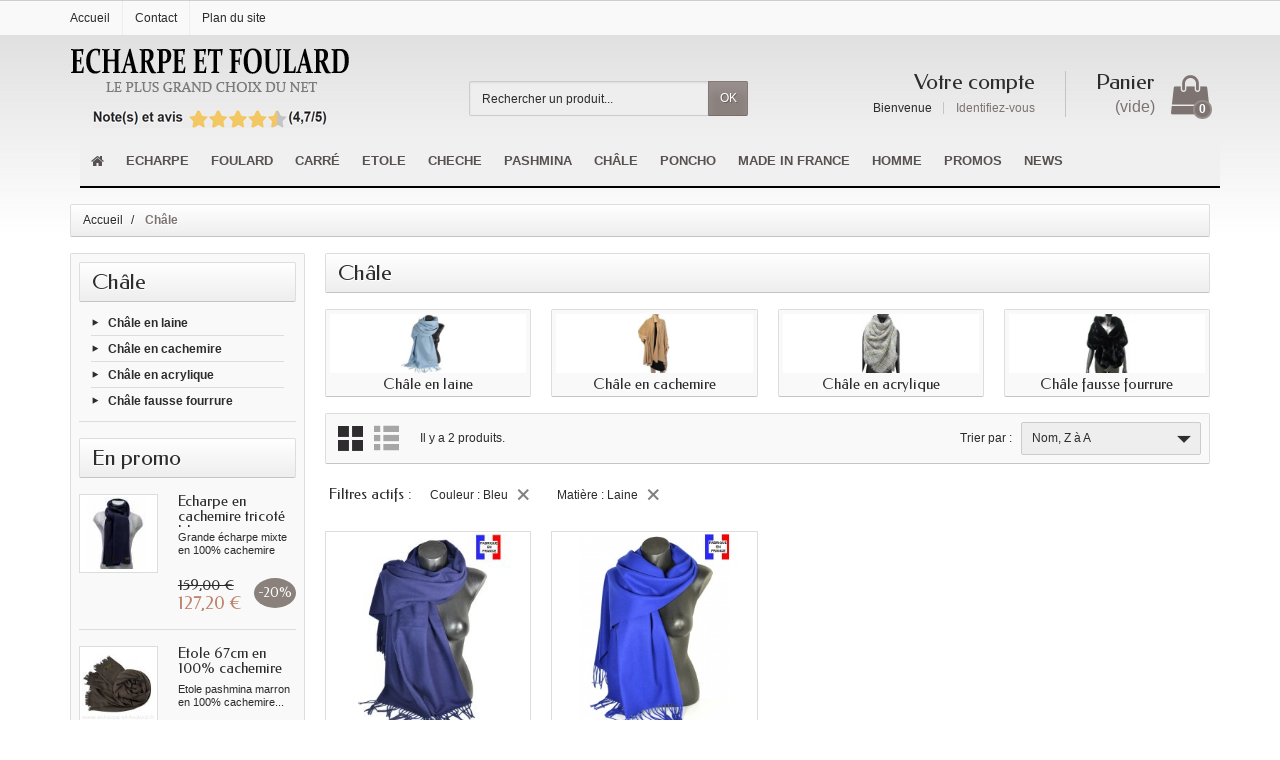

--- FILE ---
content_type: text/html; charset=utf-8
request_url: https://www.echarpe-et-foulard.fr/530-chale?q=Mati%C3%A8re-Laine/Couleur-Bleu-Bordeaux&order=product.name.desc
body_size: 13281
content:
<!DOCTYPE html>
<html lang="fr">

  <!-- 
   * PRESTASHOP THEME CREALINGERIE v1.0.6
   * Copyright (c) Prestacrea https://www.prestacrea.com
  -->

  <head>
    
      
  <meta charset="utf-8">



  <meta http-equiv="x-ua-compatible" content="ie=edge">



  <title>Chale pour femme, un grand choix de chales en laine, cachemire</title>
  <meta name="description" content="Achat châle pour femme en soie, cachemire ou laine . Un grand choix de châles pour tous les budgets. Livraison gratuite à partir de 40 euros .">
  <meta name="keywords" content="">
    <link rel="canonical" href="https://www.echarpe-et-foulard.fr/530-chale">


  <meta name="viewport" content="width=device-width, initial-scale=1, minimum-scale=1, maximum-scale=1">



  <link rel="icon" type="image/vnd.microsoft.icon" href="/img/favicon.ico?1571403618">
  <link rel="shortcut icon" type="image/x-icon" href="/img/favicon.ico?1571403618">



    <link rel="stylesheet" href="https://www.echarpe-et-foulard.fr/themes/crealingerie/assets/cache/theme-14992b626.css" media="all">

  <link rel="stylesheet" href="https://fonts.googleapis.com/css?family=Federo:400,700">

<link rel="stylesheet" href="https://fonts.googleapis.com/icon?family=Material+Icons">




  

  <script>
          var iqitmegamenu = {"sticky":false,"mobileType":"push","containerSelector":"#wrapper .container"};
          var prestashop = {"cart":{"products":[],"totals":{"total":{"type":"total","label":"Total","amount":0,"value":"0,00\u00a0\u20ac"},"total_including_tax":{"type":"total","label":"Total TTC","amount":0,"value":"0,00\u00a0\u20ac"},"total_excluding_tax":{"type":"total","label":"Total HT :","amount":0,"value":"0,00\u00a0\u20ac"}},"subtotals":{"products":{"type":"products","label":"Sous-total","amount":0,"value":"0,00\u00a0\u20ac"},"discounts":null,"shipping":{"type":"shipping","label":"Livraison","amount":0,"value":"gratuit"},"tax":null},"products_count":0,"summary_string":"0 articles","vouchers":{"allowed":1,"added":[]},"discounts":[],"minimalPurchase":5,"minimalPurchaseRequired":"Un montant total minimum de 5,00\u00a0\u20acs HT est requis pour valider votre commande. Le montant actuel de votre commande est de 0,00\u00a0\u20ac HT."},"currency":{"name":"Euro","iso_code":"EUR","iso_code_num":"978","sign":"\u20ac"},"customer":{"lastname":null,"firstname":null,"email":null,"birthday":null,"newsletter":null,"newsletter_date_add":null,"optin":null,"website":null,"company":null,"siret":null,"ape":null,"is_logged":false,"gender":{"type":null,"name":null},"addresses":[]},"language":{"name":"Fran\u00e7ais (French)","iso_code":"fr","locale":"fr-FR","language_code":"fr","is_rtl":"0","date_format_lite":"d\/m\/Y","date_format_full":"d\/m\/Y H:i:s","id":1},"page":{"title":"","canonical":"https:\/\/www.echarpe-et-foulard.fr\/530-chale","meta":{"title":"Chale pour femme, un grand choix de chales en laine, cachemire","description":"Achat ch\u00e2le pour femme en soie, cachemire ou laine . Un grand choix de ch\u00e2les pour tous les budgets. Livraison gratuite \u00e0 partir de 40 euros .","keywords":"","robots":"index"},"page_name":"category","body_classes":{"lang-fr":true,"lang-rtl":false,"country-FR":true,"currency-EUR":true,"layout-left-column":true,"page-category":true,"tax-display-disabled":true,"category-id-530":true,"category-Ch\u00e2le":true,"category-id-parent-2":true,"category-depth-level-2":true},"admin_notifications":[]},"shop":{"name":"Echarpe et foulard","logo":"\/img\/echarpe-et-foulard-logo-1571403368.jpg","stores_icon":"\/img\/logo_stores.png","favicon":"\/img\/favicon.ico"},"urls":{"base_url":"https:\/\/www.echarpe-et-foulard.fr\/","current_url":"https:\/\/www.echarpe-et-foulard.fr\/530-chale?q=Mati%C3%A8re-Laine\/Couleur-Bleu-Bordeaux&order=product.name.desc","shop_domain_url":"https:\/\/www.echarpe-et-foulard.fr","img_ps_url":"https:\/\/www.echarpe-et-foulard.fr\/img\/","img_cat_url":"https:\/\/www.echarpe-et-foulard.fr\/img\/c\/","img_lang_url":"https:\/\/www.echarpe-et-foulard.fr\/img\/l\/","img_prod_url":"https:\/\/www.echarpe-et-foulard.fr\/img\/p\/","img_manu_url":"https:\/\/www.echarpe-et-foulard.fr\/img\/m\/","img_sup_url":"https:\/\/www.echarpe-et-foulard.fr\/img\/su\/","img_ship_url":"https:\/\/www.echarpe-et-foulard.fr\/img\/s\/","img_store_url":"https:\/\/www.echarpe-et-foulard.fr\/img\/st\/","img_col_url":"https:\/\/www.echarpe-et-foulard.fr\/img\/co\/","img_url":"https:\/\/www.echarpe-et-foulard.fr\/themes\/crealingerie\/assets\/img\/","css_url":"https:\/\/www.echarpe-et-foulard.fr\/themes\/crealingerie\/assets\/css\/","js_url":"https:\/\/www.echarpe-et-foulard.fr\/themes\/crealingerie\/assets\/js\/","pic_url":"https:\/\/www.echarpe-et-foulard.fr\/upload\/","pages":{"address":"https:\/\/www.echarpe-et-foulard.fr\/adresse","addresses":"https:\/\/www.echarpe-et-foulard.fr\/adresses","authentication":"https:\/\/www.echarpe-et-foulard.fr\/connexion","cart":"https:\/\/www.echarpe-et-foulard.fr\/panier","category":"https:\/\/www.echarpe-et-foulard.fr\/index.php?controller=category","cms":"https:\/\/www.echarpe-et-foulard.fr\/index.php?controller=cms","contact":"https:\/\/www.echarpe-et-foulard.fr\/nous-contacter","discount":"https:\/\/www.echarpe-et-foulard.fr\/reduction","guest_tracking":"https:\/\/www.echarpe-et-foulard.fr\/suivi-commande-invite","history":"https:\/\/www.echarpe-et-foulard.fr\/historique-commandes","identity":"https:\/\/www.echarpe-et-foulard.fr\/identite","index":"https:\/\/www.echarpe-et-foulard.fr\/","my_account":"https:\/\/www.echarpe-et-foulard.fr\/mon-compte","order_confirmation":"https:\/\/www.echarpe-et-foulard.fr\/confirmation-commande","order_detail":"https:\/\/www.echarpe-et-foulard.fr\/index.php?controller=order-detail","order_follow":"https:\/\/www.echarpe-et-foulard.fr\/suivi-commande","order":"https:\/\/www.echarpe-et-foulard.fr\/commande","order_return":"https:\/\/www.echarpe-et-foulard.fr\/index.php?controller=order-return","order_slip":"https:\/\/www.echarpe-et-foulard.fr\/avoirs","pagenotfound":"https:\/\/www.echarpe-et-foulard.fr\/page-introuvable","password":"https:\/\/www.echarpe-et-foulard.fr\/recuperation-mot-de-passe","pdf_invoice":"https:\/\/www.echarpe-et-foulard.fr\/index.php?controller=pdf-invoice","pdf_order_return":"https:\/\/www.echarpe-et-foulard.fr\/index.php?controller=pdf-order-return","pdf_order_slip":"https:\/\/www.echarpe-et-foulard.fr\/index.php?controller=pdf-order-slip","prices_drop":"https:\/\/www.echarpe-et-foulard.fr\/promotions","product":"https:\/\/www.echarpe-et-foulard.fr\/index.php?controller=product","search":"https:\/\/www.echarpe-et-foulard.fr\/recherche","sitemap":"https:\/\/www.echarpe-et-foulard.fr\/Sitemap","stores":"https:\/\/www.echarpe-et-foulard.fr\/magasins","supplier":"https:\/\/www.echarpe-et-foulard.fr\/fournisseur","register":"https:\/\/www.echarpe-et-foulard.fr\/connexion?create_account=1","order_login":"https:\/\/www.echarpe-et-foulard.fr\/commande?login=1"},"alternative_langs":{"fr":"https:\/\/www.echarpe-et-foulard.fr\/530-chale"},"theme_assets":"\/themes\/crealingerie\/assets\/","actions":{"logout":"https:\/\/www.echarpe-et-foulard.fr\/?mylogout="},"no_picture_image":{"bySize":{"small_default":{"url":"https:\/\/www.echarpe-et-foulard.fr\/img\/p\/fr-default-small_default.jpg","width":50,"height":50},"medium_default":{"url":"https:\/\/www.echarpe-et-foulard.fr\/img\/p\/fr-default-medium_default.jpg","width":100,"height":100},"cart_default":{"url":"https:\/\/www.echarpe-et-foulard.fr\/img\/p\/fr-default-cart_default.jpg","width":100,"height":150},"home_default":{"url":"https:\/\/www.echarpe-et-foulard.fr\/img\/p\/fr-default-home_default.jpg","width":280,"height":280},"large_default":{"url":"https:\/\/www.echarpe-et-foulard.fr\/img\/p\/fr-default-large_default.jpg","width":420,"height":420},"zoom_default":{"url":"https:\/\/www.echarpe-et-foulard.fr\/img\/p\/fr-default-zoom_default.jpg","width":700,"height":700}},"small":{"url":"https:\/\/www.echarpe-et-foulard.fr\/img\/p\/fr-default-small_default.jpg","width":50,"height":50},"medium":{"url":"https:\/\/www.echarpe-et-foulard.fr\/img\/p\/fr-default-home_default.jpg","width":280,"height":280},"large":{"url":"https:\/\/www.echarpe-et-foulard.fr\/img\/p\/fr-default-zoom_default.jpg","width":700,"height":700},"legend":""}},"configuration":{"display_taxes_label":false,"display_prices_tax_incl":true,"is_catalog":false,"show_prices":true,"opt_in":{"partner":false},"quantity_discount":{"type":"discount","label":"Remise"},"voucher_enabled":1,"return_enabled":1},"field_required":[],"breadcrumb":{"links":[{"title":"Accueil","url":"https:\/\/www.echarpe-et-foulard.fr\/"},{"title":"Ch\u00e2le","url":"https:\/\/www.echarpe-et-foulard.fr\/530-chale"}],"count":2},"link":{"protocol_link":"https:\/\/","protocol_content":"https:\/\/"},"time":1769393628,"static_token":"ad7558fe239a256b507717cf67cab77f","token":"8a92670d4836e39c4e1fcc6cddd1cea9"};
        var statictoken = "ad7558fe239a256b507717cf67cab77f";
    var listdisplay = 1;
    var listproducts = 4;
    var listbutton = 1;
  </script>



  
<script type="text/javascript" data-keepinline="true">
	// instantiate object
			var oGsr = {};
		var bt_msgs = {"delay":"Vous n'avez pas rempli un entier l'option d\u00e9calage","fbId":"Vous n'avez pas rempli un entier l'option Facebook app ID","fbsecret":"Vous n'avez pas rempli l'option Facebook secret","reviewDate":"Vous n'avez pas rempli la date de l'avis","title":"Vous n'avez pas rempli le titre","comment":"Vous n'avez pas rempli le commentaire","report":"Vous n'avez pas rempli le commentaire associ\u00e9 \u00e0 l'avis abusif","rating":"Vous n'avez pas s\u00e9lectionn\u00e9 de note pour l'avis","checkreview":"Vous n'avez pas s\u00e9lectionn\u00e9 d'avis","email":"Vous n'avez pas rempli votre adresse e-mail","status":"Vous n'avez pas s\u00e9lectionn\u00e9 de statut","vouchercode":"Vous n'avez pas rempli le code de r\u00e9duction","voucheramount":"Vous avez laiss\u00e9 0 comme valeur pour le bon de r\u00e9duction","voucherminimum":"Le montant minimum n'est pas un num\u00e9rique","vouchermaximum":"La quantit\u00e9 maximum n'est pas un num\u00e9rique","vouchervalidity":"Vous avez laiss\u00e9 0 pour la dur\u00e9e de validit\u00e9","reviewModerationTxt":{"1":"Vous n'avez pas rempli votre texte juridique pour utiliser une mod\u00e9ration pour la langue Fran\u00e7ais (French). Cliquez sur la liste d\u00e9roulante des langues afin de remplir correctement les champs dans chaque langue"},"reviewModifyTxt":{"1":"Vous n'avez pas rempli votre texte juridique pour utiliser un outil de modification d'avis pour la langue Fran\u00e7ais (French). Cliquez sur la liste d\u00e9roulante des langues afin de remplir correctement les champs dans chaque langue"},"emailTitle":{"1":"Vous n'avez pas rempli le titre ou le texte avec la langue Fran\u00e7ais (French). Cliquez sur la liste d\u00e9roulante des langues afin de remplir correctement les champs dans chaque langue"},"emaillCategory":{"1":"Vous n'avez pas rempli le label de la cat\u00e9gorie avec la langue Fran\u00e7ais (French). Cliquez sur la liste d\u00e9roulante des langues afin de remplir correctement les champs dans chaque langue"},"emaillProduct":{"1":"Vous n'avez pas rempli le label du produit avec la langue Fran\u00e7ais (French). Cliquez sur la liste d\u00e9roulante des langues afin de remplir correctement les champs dans chaque langue"},"emaillSentence":{"1":"Vous n'avez pas rempli la phrase personnalis\u00e9 du corps de tetxe avec la langue Fran\u00e7ais (French). Cliquez sur la liste d\u00e9roulante des langues afin de remplir correctement les champs dans chaque langue"}};
		var bt_sImgUrl = '/modules/gsnippetsreviews/views/img/';
		var bt_sWebService = '/modules/gsnippetsreviews/ws-gsnippetsreviews.php';
		var sGsrModuleName = 'gsr';
		var bt_aFancyReviewForm = {};
		var bt_aFancyReviewTabForm = {};
		var bt_oScrollTo = {};
		bt_oScrollTo.execute = false;
		var bt_oUseSocialButton = {};
		var bt_oActivateReviewTab = {};
		bt_oActivateReviewTab.run = false;
		var bt_oDeactivateReviewTab = {};
		bt_oDeactivateReviewTab.run = false;
		var bt_aReviewReport = new Array();
		var bt_oCallback = {};
		bt_oCallback.run = false;
		var bt_aStarsRating = new Array();
		var bt_oBxSlider = {};
		bt_oBxSlider.run = false;
							
				
									</script><link rel="alternate" type="application/rss+xml" title="Chale pour femme, un grand choix de chales en laine, cachemire" href="//www.echarpe-et-foulard.fr/module/ps_feeder/rss?id_category=530&orderby=position&orderway=desc">





    
  </head>

  <body id="category" class="lang-fr country-fr currency-eur layout-left-column page-category tax-display-disabled category-id-530 category-chale category-id-parent-2 category-depth-level-2">

    
      
    

    <header id="header-container">
      
        <meta name="google-site-verification" content="n45COs1I66u-HAS3co6qDZAbPLyG5n69s9zQnY_EcOA" />



  <div class="header-banner">
    <div class="container">
      
    </div>
  </div>



  <div class="header-nav">
    <div class="container">
      <div class="header-nav-links">

  <div class="header-nav-link link-home float-left hidden-sm-down">
    <a href="https://www.echarpe-et-foulard.fr/" class="d-block ">
      <i class="icon-home-o hidden-md-up" aria-hidden="true"></i>
      <span class="hidden-sm-down">Accueil</span>
    </a>
  </div>

  <div class="header-nav-link link-contact float-left">
    <a href="https://www.echarpe-et-foulard.fr/nous-contacter" class="d-block ">
      <i class="icon-envelope hidden-md-up" aria-hidden="true"></i>
      <span class="hidden-sm-down">Contact</span>
    </a>
  </div>

  <div class="header-nav-link link-sitemap float-left">
    <a href="https://www.echarpe-et-foulard.fr/Sitemap" class="d-block ">
      <i class="icon-sitemap hidden-md-up" aria-hidden="true"></i>
      <span class="hidden-sm-down">Plan du site</span>
    </a>
  </div>

</div>

    </div>
  </div>



  <div class="header-bg"></div>


<div class="container">
  
    <div class="header-top text-center text-md-left">
      <a href="https://www.echarpe-et-foulard.fr/" id="header-logo" class="my-2 my-md-0 d-inline-block">
        <img src="/img/echarpe-et-foulard-logo-1571403368.jpg" alt="Echarpe et foulard" width="280" height="85">
      </a>
      <div id="search_widget" class="search-widget mb-2 mb-md-0" data-search-controller-url="//www.echarpe-et-foulard.fr/recherche">
  <form method="get" action="//www.echarpe-et-foulard.fr/recherche" role="search">

    <input type="hidden" name="controller" value="search">
    <div class="input-group">
      <input type="text" name="s" class="search_query form-control" placeholder="Rechercher un produit..." aria-label="Rechercher un produit" required>
      <span class="input-group-btn">
        <button type="submit" class="btn btn-secondary text-uppercase">OK</button>
      </span>
    </div>

  </form>
</div>
<div id="shopping-cart" class="float-right">
  <div class="blockcart" data-refresh-url="//www.echarpe-et-foulard.fr/module/ps_shoppingcart/ajax">

    <a rel="nofollow" href="//www.echarpe-et-foulard.fr/panier?action=show" class="shopping-cart-block d-md-block text-md-right text-nowrap">
      <i class="icon-shopping-basket-round d-inline-block d-md-none align-top" aria-hidden="true"></i>
      <span class="shopping-cart-title mb-md-1 d-md-block hidden-sm-down">Panier</span>
      <span class="shopping-cart-total hidden-sm-down hidden"></span>
      <span class="shopping-cart-no-product hidden-sm-down ">(vide)</span>
      <span class="shopping-cart-products-count ml-1 d-inline-block font-weight-bold">0</span>
    </a>

    <div class="shopping-cart-details card card-block hidden-sm-down hidden">
              <div class="text-center">Votre panier est vide</div>
          </div>

  </div>
</div>
<div class="user-info float-right text-right">

  <a rel="nofollow" href="https://www.echarpe-et-foulard.fr/mon-compte" class="account mb-md-2 d-md-block">
    <i class="icon-user-real d-inline-block d-md-none" aria-hidden="true"></i>
    <span class="hidden-sm-down">Votre compte</span>
  </a>

      <span class="hidden-sm-down">
      Bienvenue
      <a rel="nofollow" href="https://www.echarpe-et-foulard.fr/mon-compte" class="login d-inline-block ml-2">Identifiez-vous</a>
    </span>
  
</div>

    </div>
  
</div>

<div class="container">
  
    	<div class="container container-iqit-menu">
	<div  class="iqitmegamenu-wrapper cbp-hor-width-1 iqitmegamenu-all clearfix">
		<div id="iqitmegamenu-horizontal" class="iqitmegamenu  cbp-nosticky " role="navigation">
			<div class="container">

								
				<nav id="cbp-hrmenu" class="cbp-hrmenu cbp-horizontal cbp-hrsub-narrow       cbp-submenu-notarrowed  cbp-submenu-notarrowed  ">
					<ul>
												<li id="cbp-hrmenu-tab-1" class="cbp-hrmenu-tab cbp-hrmenu-tab-1 cbp-onlyicon ">
	<a href="https://www.echarpe-et-foulard.fr/" >

								<span class="cbp-tab-title"> <i class="icon fa fa-home cbp-mainlink-icon"></i>
								</span>
														</a>
													</li>
												<li id="cbp-hrmenu-tab-2" class="cbp-hrmenu-tab cbp-hrmenu-tab-2  cbp-has-submeu">
	<a href="https://www.echarpe-et-foulard.fr/3-echarpe" >

								<span class="cbp-tab-title">
								Echarpe <i class="fa fa-angle-down cbp-submenu-aindicator"></i></span>
														</a>
														<div class="cbp-hrsub col-xs-3">
								<div class="cbp-triangle-container"><div class="cbp-triangle-top"></div><div class="cbp-triangle-top-back"></div></div>
								<div class="cbp-hrsub-inner">
																		
																																	




<div class="row menu_row menu-element  first_rows menu-element-id-1">
                

                                                




    <div class="col-xs-12 cbp-menu-column cbp-menu-element menu-element-id-3 ">
        <div class="cbp-menu-column-inner">
                        
                
                
                                            <ul class="cbp-links cbp-valinks">
                                                                                                <li><a href="https://www.echarpe-et-foulard.fr/72-echarpe-en-cachemire"
                                           >Echarpe cachemire</a>
                                    </li>
                                                                                                                                <li><a href="https://www.echarpe-et-foulard.fr/18-echarpe-en-soie"
                                           >Echarpe en soie</a>
                                    </li>
                                                                                                                                <li><a href="https://www.echarpe-et-foulard.fr/15-echarpe-en-laine"
                                           >Echarpe laine</a>
                                    </li>
                                                                                                                                <li><a href="https://www.echarpe-et-foulard.fr/82-echarpe-en-lin"
                                           >Echarpe lin </a>
                                    </li>
                                                                                                                                <li><a href="https://www.echarpe-et-foulard.fr/107-echarpe-tricot"
                                           >Echarpe tricot</a>
                                    </li>
                                                                                                                                <li><a href="https://www.echarpe-et-foulard.fr/128-echarpe-bonnet"
                                           >Echarpe-bonnet </a>
                                    </li>
                                                                                                                                <li><a href="https://www.echarpe-et-foulard.fr/122-snood"
                                           >Snood</a>
                                    </li>
                                                                                                                                <li><a href="https://www.echarpe-et-foulard.fr/81-echarpe-lapin"
                                           >Echarpe fourrure</a>
                                    </li>
                                                                                                                                <li><a href="https://www.echarpe-et-foulard.fr/565-echarpe-coton"
                                           >Echarpe coton</a>
                                    </li>
                                                                                    </ul>
                    
                
            

            
            </div>    </div>
                            
                </div>
																					
																										</div>
							</div>
													</li>
												<li id="cbp-hrmenu-tab-3" class="cbp-hrmenu-tab cbp-hrmenu-tab-3  cbp-has-submeu">
	<a href="https://www.echarpe-et-foulard.fr/11-foulard" >

								<span class="cbp-tab-title">
								Foulard <i class="fa fa-angle-down cbp-submenu-aindicator"></i></span>
														</a>
														<div class="cbp-hrsub col-xs-3">
								<div class="cbp-triangle-container"><div class="cbp-triangle-top"></div><div class="cbp-triangle-top-back"></div></div>
								<div class="cbp-hrsub-inner">
																		
																																	




<div class="row menu_row menu-element  first_rows menu-element-id-1">
                

                                                




    <div class="col-xs-12 cbp-menu-column cbp-menu-element menu-element-id-3 ">
        <div class="cbp-menu-column-inner">
                        
                
                
                                            <ul class="cbp-links cbp-valinks">
                                                                                                <li><a href="https://www.echarpe-et-foulard.fr/37-foulard-en-soie"
                                           >Foulard en soie</a>
                                    </li>
                                                                                                                                <li><a href="https://www.echarpe-et-foulard.fr/550-foulard-uni"
                                           >Foulard uni</a>
                                    </li>
                                                                                                                                <li><a href="https://www.echarpe-et-foulard.fr/551-foulard-a-motif"
                                           >Foulard à motif</a>
                                    </li>
                                                                                                                                <li><a href="https://www.echarpe-et-foulard.fr/552-foulard-bicolore"
                                           >Foulard bicolore</a>
                                    </li>
                                                                                                                                <li><a href="https://www.echarpe-et-foulard.fr/561-foulard-tete-ceinture-poignet"
                                           >Foulard tête-ceinture-poignet</a>
                                    </li>
                                                                                                                                <li><a href="https://www.echarpe-et-foulard.fr/544-soie-made-in-france"
                                           >Soie made in France</a>
                                    </li>
                                                                                    </ul>
                    
                
            

            
            </div>    </div>
                            
                </div>
																					
																										</div>
							</div>
													</li>
												<li id="cbp-hrmenu-tab-4" class="cbp-hrmenu-tab cbp-hrmenu-tab-4  cbp-has-submeu">
	<a href="https://www.echarpe-et-foulard.fr/7-carre" >

								<span class="cbp-tab-title">
								Carré <i class="fa fa-angle-down cbp-submenu-aindicator"></i></span>
														</a>
														<div class="cbp-hrsub col-xs-3">
								<div class="cbp-triangle-container"><div class="cbp-triangle-top"></div><div class="cbp-triangle-top-back"></div></div>
								<div class="cbp-hrsub-inner">
																		
																																	




<div class="row menu_row menu-element  first_rows menu-element-id-1">
                

                                                




    <div class="col-xs-12 cbp-menu-column cbp-menu-element menu-element-id-3 ">
        <div class="cbp-menu-column-inner">
                        
                
                
                                            <ul class="cbp-links cbp-valinks">
                                                                                                <li><a href="https://www.echarpe-et-foulard.fr/262-carre-de-soie"
                                           >Carré de soie</a>
                                    </li>
                                                                                                                                <li><a href="https://www.echarpe-et-foulard.fr/8-petit-carre-en-soie"
                                           >Carré soie 50cm</a>
                                    </li>
                                                                                                                                <li><a href="https://www.echarpe-et-foulard.fr/562-carre-soie-65cm"
                                           >Carré soie 65cm</a>
                                    </li>
                                                                                                                                <li><a href="https://www.echarpe-et-foulard.fr/9-grand-carre-de-soie"
                                           >Carré soie 90cm</a>
                                    </li>
                                                                                                                                <li><a href="https://www.echarpe-et-foulard.fr/539-tres-grand-carre-de-soie"
                                           >Carré soie 110 cm</a>
                                    </li>
                                                                                                                                <li><a href="https://www.echarpe-et-foulard.fr/327-carre-palme"
                                           >Carré Palme</a>
                                    </li>
                                                                                                                                <li><a href="https://www.echarpe-et-foulard.fr/537-carre-made-in-france"
                                           >Carré Made in France</a>
                                    </li>
                                                                                                                                <li><a href="https://www.echarpe-et-foulard.fr/159-carre-soie-motif-tableau"
                                           >Carré soie motif tableau</a>
                                    </li>
                                                                                                                                <li><a href="https://www.echarpe-et-foulard.fr/331-carre-soie-pour-hotesse"
                                           >Carré soie pour hôtesse</a>
                                    </li>
                                                                                    </ul>
                    
                
            

            
            </div>    </div>
                            
                </div>
																					
																										</div>
							</div>
													</li>
												<li id="cbp-hrmenu-tab-5" class="cbp-hrmenu-tab cbp-hrmenu-tab-5  cbp-has-submeu">
	<a href="https://www.echarpe-et-foulard.fr/153-etole" >

								<span class="cbp-tab-title">
								Etole <i class="fa fa-angle-down cbp-submenu-aindicator"></i></span>
														</a>
														<div class="cbp-hrsub col-xs-3">
								<div class="cbp-triangle-container"><div class="cbp-triangle-top"></div><div class="cbp-triangle-top-back"></div></div>
								<div class="cbp-hrsub-inner">
																		
																																	




<div class="row menu_row menu-element  first_rows menu-element-id-1">
                

                                                




    <div class="col-xs-12 cbp-menu-column cbp-menu-element menu-element-id-3 ">
        <div class="cbp-menu-column-inner">
                        
                
                
                                            <ul class="cbp-links cbp-valinks">
                                                                                                <li><a href="https://www.echarpe-et-foulard.fr/93-etole-en-soie"
                                           >Etole en soie</a>
                                    </li>
                                                                                                                                <li><a href="https://www.echarpe-et-foulard.fr/95-etole-en-cachemire"
                                           >Etole en cachemire</a>
                                    </li>
                                                                                                                                <li><a href="https://www.echarpe-et-foulard.fr/174-etole-en-modal"
                                           >Etole en modal</a>
                                    </li>
                                                                                                                                <li><a href="https://www.echarpe-et-foulard.fr/170-etole-en-viscose"
                                           >Etole en viscose</a>
                                    </li>
                                                                                    </ul>
                    
                
            

            
            </div>    </div>
                            
                </div>
																					
																										</div>
							</div>
													</li>
												<li id="cbp-hrmenu-tab-6" class="cbp-hrmenu-tab cbp-hrmenu-tab-6  cbp-has-submeu">
	<a href="https://www.echarpe-et-foulard.fr/6-cheche" >

								<span class="cbp-tab-title">
								Cheche <i class="fa fa-angle-down cbp-submenu-aindicator"></i></span>
														</a>
														<div class="cbp-hrsub col-xs-3">
								<div class="cbp-triangle-container"><div class="cbp-triangle-top"></div><div class="cbp-triangle-top-back"></div></div>
								<div class="cbp-hrsub-inner">
																		
																																	




<div class="row menu_row menu-element  first_rows menu-element-id-1">
                

                                                




    <div class="col-xs-12 cbp-menu-column cbp-menu-element menu-element-id-3 ">
        <div class="cbp-menu-column-inner">
                        
                
                
                                            <ul class="cbp-links cbp-valinks">
                                                                                                                                                            <li><a href="https://www.echarpe-et-foulard.fr/179-cheche-viscose"
                                           >Cheche en viscose</a>
                                    </li>
                                                                                                                                <li><a href="https://www.echarpe-et-foulard.fr/180-cheche-acryl"
                                           >Cheche acryl. poly.</a>
                                    </li>
                                                                                                                                <li><a href="https://www.echarpe-et-foulard.fr/178-cheche-coton-uni"
                                           >Cheche coton uni</a>
                                    </li>
                                                                                                                                <li><a href="https://www.echarpe-et-foulard.fr/135-cheche-torsade"
                                           >Torsade</a>
                                    </li>
                                                                                                                                                                                            <li><a href="https://www.echarpe-et-foulard.fr/527-cheche-viscose-uni"
                                           >Cheche viscose uni</a>
                                    </li>
                                                                                    </ul>
                    
                
            

            
            </div>    </div>
                            
                </div>
																					
																										</div>
							</div>
													</li>
												<li id="cbp-hrmenu-tab-7" class="cbp-hrmenu-tab cbp-hrmenu-tab-7  cbp-has-submeu">
	<a href="https://www.echarpe-et-foulard.fr/4-pashmina" >

								<span class="cbp-tab-title">
								Pashmina <i class="fa fa-angle-down cbp-submenu-aindicator"></i></span>
														</a>
														<div class="cbp-hrsub col-xs-3">
								<div class="cbp-triangle-container"><div class="cbp-triangle-top"></div><div class="cbp-triangle-top-back"></div></div>
								<div class="cbp-hrsub-inner">
																		
																																	




<div class="row menu_row menu-element  first_rows menu-element-id-1">
                

                                                




    <div class="col-xs-12 cbp-menu-column cbp-menu-element menu-element-id-3 ">
        <div class="cbp-menu-column-inner">
                        
                
                
                                            <ul class="cbp-links cbp-valinks">
                                                                                                <li><a href="https://www.echarpe-et-foulard.fr/376-pashmina-cachemire"
                                           >Pashmina cachemire</a>
                                    </li>
                                                                                                                                <li><a href="https://www.echarpe-et-foulard.fr/540-pashmina-soie-jacquard"
                                           >Pashmina soie jacquard</a>
                                    </li>
                                                                                                                                <li><a href="https://www.echarpe-et-foulard.fr/541-pashmina-paisley"
                                           >Pashmina paisley</a>
                                    </li>
                                                                                                                                <li><a href="https://www.echarpe-et-foulard.fr/346-vrai-pashmina"
                                           >Vrai pashmina</a>
                                    </li>
                                                                                                                                <li><a href="https://www.echarpe-et-foulard.fr/526-pashmina-indien"
                                           >Pashmina indien</a>
                                    </li>
                                                                                    </ul>
                    
                
            

            
            </div>    </div>
                            
                </div>
																					
																										</div>
							</div>
													</li>
												<li id="cbp-hrmenu-tab-8" class="cbp-hrmenu-tab cbp-hrmenu-tab-8  cbp-has-submeu">
	<a href="https://www.echarpe-et-foulard.fr/530-chale" >

								<span class="cbp-tab-title">
								Châle <i class="fa fa-angle-down cbp-submenu-aindicator"></i></span>
														</a>
														<div class="cbp-hrsub col-xs-3">
								<div class="cbp-triangle-container"><div class="cbp-triangle-top"></div><div class="cbp-triangle-top-back"></div></div>
								<div class="cbp-hrsub-inner">
																		
																																	




<div class="row menu_row menu-element  first_rows menu-element-id-1">
                

                                                




    <div class="col-xs-12 cbp-menu-column cbp-menu-element menu-element-id-3 ">
        <div class="cbp-menu-column-inner">
                        
                
                
                                            <ul class="cbp-links cbp-valinks">
                                                                                                <li><a href="https://www.echarpe-et-foulard.fr/49-chale-en-laine"
                                           >Châle en laine</a>
                                    </li>
                                                                                                                                <li><a href="https://www.echarpe-et-foulard.fr/94-chale-en-cachemire"
                                           >Châle en cachemire</a>
                                    </li>
                                                                                                                                <li><a href="https://www.echarpe-et-foulard.fr/147-chale-en-acrylique"
                                           >Châle en acrylique</a>
                                    </li>
                                                                                                                                <li><a href="https://www.echarpe-et-foulard.fr/543-chale-fausse-fourrure"
                                           >Châle fausse fourrure</a>
                                    </li>
                                                                                    </ul>
                    
                
            

            
            </div>    </div>
                            
                </div>
																					
																										</div>
							</div>
													</li>
												<li id="cbp-hrmenu-tab-9" class="cbp-hrmenu-tab cbp-hrmenu-tab-9 ">
	<a href="https://www.echarpe-et-foulard.fr/5-poncho" >

								<span class="cbp-tab-title">
								Poncho <i class="fa fa-angle-down cbp-submenu-aindicator"></i></span>
														</a>
													</li>
												<li id="cbp-hrmenu-tab-10" class="cbp-hrmenu-tab cbp-hrmenu-tab-10  cbp-has-submeu">
	<a href="https://www.echarpe-et-foulard.fr/529-foulard-fabrique-en-france" >

								<span class="cbp-tab-title">
								Made in France <i class="fa fa-angle-down cbp-submenu-aindicator"></i></span>
														</a>
														<div class="cbp-hrsub col-xs-3">
								<div class="cbp-triangle-container"><div class="cbp-triangle-top"></div><div class="cbp-triangle-top-back"></div></div>
								<div class="cbp-hrsub-inner">
																		
																																	




<div class="row menu_row menu-element  first_rows menu-element-id-1">
                

                                                




    <div class="col-xs-12 cbp-menu-column cbp-menu-element menu-element-id-7 ">
        <div class="cbp-menu-column-inner">
                        
                
                
                                            <ul class="cbp-links cbp-valinks">
                                                                                                <li><a href="https://www.echarpe-et-foulard.fr/544-soie-made-in-france"
                                           >Soie made in France</a>
                                    </li>
                                                                                                                                <li><a href="https://www.echarpe-et-foulard.fr/545-poncho-made-in-france"
                                           >Poncho made in France</a>
                                    </li>
                                                                                                                                <li><a href="https://www.echarpe-et-foulard.fr/546-echarpe-made-in-france"
                                           >Echarpe made in france</a>
                                    </li>
                                                                                                                                <li><a href="https://www.echarpe-et-foulard.fr/547-chale-made-in-france"
                                           >Châle made in France</a>
                                    </li>
                                                                                    </ul>
                    
                
            

            
            </div>    </div>
                            
                </div>
																					
																										</div>
							</div>
													</li>
												<li id="cbp-hrmenu-tab-11" class="cbp-hrmenu-tab cbp-hrmenu-tab-11  cbp-has-submeu">
	<a href="https://www.echarpe-et-foulard.fr/10-echarpe-homme" >

								<span class="cbp-tab-title">
								Homme <i class="fa fa-angle-down cbp-submenu-aindicator"></i></span>
														</a>
														<div class="cbp-hrsub col-xs-3">
								<div class="cbp-triangle-container"><div class="cbp-triangle-top"></div><div class="cbp-triangle-top-back"></div></div>
								<div class="cbp-hrsub-inner">
																		
																																	




<div class="row menu_row menu-element  first_rows menu-element-id-1">
                

                                                




    <div class="col-xs-12 cbp-menu-column cbp-menu-element menu-element-id-2 ">
        <div class="cbp-menu-column-inner">
                        
                
                
                                            <ul class="cbp-links cbp-valinks">
                                                                                                <li><a href="https://www.echarpe-et-foulard.fr/23-foulard-soie-pour-homme"
                                           >Foulard en soie homme</a>
                                    </li>
                                                                                                                                <li><a href="https://www.echarpe-et-foulard.fr/24-cheche-homme"
                                           >Cheche homme</a>
                                    </li>
                                                                                                                                <li><a href="https://www.echarpe-et-foulard.fr/166-echarpe-homme-en-cachemire"
                                           >Echarpe homme en cachemire</a>
                                    </li>
                                                                                                                                <li><a href="https://www.echarpe-et-foulard.fr/563-echarpe-merinos"
                                           >Echarpe homme mérinos</a>
                                    </li>
                                                                                                                                <li><a href="https://www.echarpe-et-foulard.fr/252-echarpe-homme-en-lin-"
                                           >Echarpe homme en lin </a>
                                    </li>
                                                                                                                                <li><a href="https://www.echarpe-et-foulard.fr/230-echarpe-homme-acryl-poly"
                                           >Echarpe homme Acryl-poly</a>
                                    </li>
                                                                                                                                <li><a href="https://www.echarpe-et-foulard.fr/522-foulard-ascot"
                                           >Foulard ascot</a>
                                    </li>
                                                                                                                                <li><a href="https://www.echarpe-et-foulard.fr/564-echarpe-homme-laine"
                                           >Echarpe homme laine</a>
                                    </li>
                                                                                    </ul>
                    
                
            

            
            </div>    </div>
                            
                </div>
																					
																										</div>
							</div>
													</li>
												<li id="cbp-hrmenu-tab-12" class="cbp-hrmenu-tab cbp-hrmenu-tab-12 ">
	<a href="https://www.echarpe-et-foulard.fr/promotions" >

								<span class="cbp-tab-title">
								Promos <i class="fa fa-angle-down cbp-submenu-aindicator"></i></span>
														</a>
													</li>
												<li id="cbp-hrmenu-tab-13" class="cbp-hrmenu-tab cbp-hrmenu-tab-13 ">
	<a href="https://www.echarpe-et-foulard.fr/nouveaux-produits" >

								<span class="cbp-tab-title">
								News <i class="fa fa-angle-down cbp-submenu-aindicator"></i></span>
														</a>
													</li>
											</ul>
				</nav>



			</div>




			<div id="iqitmegamenu-mobile">

				<div id="iqitmegamenu-shower" class="clearfix">
					<div class="iqitmegamenu-icon"><i class="icon fa fa-reorder"></i></div> <span>Menu</span>
				</div>
				<div id="iqitmegamenu-mobile-content">
				<div class="cbp-mobilesubmenu">
					<ul id="iqitmegamenu-accordion" class="cbp-spmenu cbp-spmenu-vertical cbp-spmenu-left">
						



	
	<li><div class="responsiveInykator">+</div><a href="https://www.echarpe-et-foulard.fr/3-echarpe">Echarpe</a>
	<ul><li><a href="https://www.echarpe-et-foulard.fr/72-echarpe-en-cachemire">Echarpe cachemire</a></li><li><div class="responsiveInykator">+</div><a href="https://www.echarpe-et-foulard.fr/18-echarpe-en-soie">Echarpe en soie</a>
	<ul><li><a href="https://www.echarpe-et-foulard.fr/68-echarpe-en-satin-de-soie">Echarpe satin uni</a></li></ul></li><li><a href="https://www.echarpe-et-foulard.fr/15-echarpe-en-laine">Echarpe laine</a></li><li><a href="https://www.echarpe-et-foulard.fr/82-echarpe-en-lin">Echarpe lin </a></li><li><a href="https://www.echarpe-et-foulard.fr/107-echarpe-tricot">Echarpe tricot</a></li><li><a href="https://www.echarpe-et-foulard.fr/128-echarpe-bonnet">Echarpe-bonnet </a></li><li><a href="https://www.echarpe-et-foulard.fr/122-snood">Snood</a></li><li><a href="https://www.echarpe-et-foulard.fr/81-echarpe-lapin">Echarpe fourrure</a></li><li><a href="https://www.echarpe-et-foulard.fr/565-echarpe-coton">Echarpe coton</a></li></ul></li><li><div class="responsiveInykator">+</div><a href="https://www.echarpe-et-foulard.fr/11-foulard">Foulard</a>
	<ul><li><a href="https://www.echarpe-et-foulard.fr/37-foulard-en-soie">Foulard en soie</a></li><li><a href="https://www.echarpe-et-foulard.fr/550-foulard-uni">Foulard uni</a></li><li><a href="https://www.echarpe-et-foulard.fr/551-foulard-a-motif">Foulard à motif</a></li><li><a href="https://www.echarpe-et-foulard.fr/552-foulard-bicolore">Foulard bicolore</a></li><li><a href="https://www.echarpe-et-foulard.fr/534-foulard-soie-made-in-france">Foulard soie Made in France</a></li><li><a href="https://www.echarpe-et-foulard.fr/561-foulard-tete-ceinture-poignet">Foulard tête-ceinture-poignet</a></li></ul></li><li><div class="responsiveInykator">+</div><a href="https://www.echarpe-et-foulard.fr/7-carre">Carré</a>
	<ul><li><div class="responsiveInykator">+</div><a href="https://www.echarpe-et-foulard.fr/262-carre-de-soie">Carré de soie</a>
	<ul><li><a href="https://www.echarpe-et-foulard.fr/161-carre-en-satin-de-soie">Carré en satin de soie</a></li><li><a href="https://www.echarpe-et-foulard.fr/516-carre-crepe-de-chine">Carré en crêpe de Chine</a></li><li><a href="https://www.echarpe-et-foulard.fr/158-carre-en-twill-de-soie">Carré en twill de soie</a></li><li><a href="https://www.echarpe-et-foulard.fr/538-carre-en-mousseline">Carré en mousseline</a></li></ul></li><li><a href="https://www.echarpe-et-foulard.fr/8-petit-carre-en-soie">Carré soie 50cm</a></li><li><a href="https://www.echarpe-et-foulard.fr/562-carre-soie-65cm">Carré soie 65cm</a></li><li><a href="https://www.echarpe-et-foulard.fr/9-grand-carre-de-soie">Carré soie 90cm</a></li><li><a href="https://www.echarpe-et-foulard.fr/539-tres-grand-carre-de-soie">Carré soie 110 cm</a></li><li><a href="https://www.echarpe-et-foulard.fr/327-carre-palme">Carré Palme</a></li><li><a href="https://www.echarpe-et-foulard.fr/537-carre-made-in-france">Carré Made in France</a></li><li><a href="https://www.echarpe-et-foulard.fr/159-carre-soie-motif-tableau">Carré soie motif tableau</a></li><li><a href="https://www.echarpe-et-foulard.fr/331-carre-soie-pour-hotesse">Carré soie pour hôtesse</a></li></ul></li><li><div class="responsiveInykator">+</div><a href="https://www.echarpe-et-foulard.fr/153-etole">Etole</a>
	<ul><li><div class="responsiveInykator">+</div><a href="https://www.echarpe-et-foulard.fr/93-etole-en-soie">Etole en soie</a>
	<ul><li><a href="https://www.echarpe-et-foulard.fr/349-grande-etole-mousseline-soie">Grande étole mousseline soie</a></li><li><a href="https://www.echarpe-et-foulard.fr/113-pashmina-soie">Etole en soie indienne</a></li><li><a href="https://www.echarpe-et-foulard.fr/155-etole-en-crepe-de-soie">Etole en crêpe de soie</a></li></ul></li><li><div class="responsiveInykator">+</div><a href="https://www.echarpe-et-foulard.fr/95-etole-en-cachemire">Etole en cachemire</a>
	<ul><li><a href="https://www.echarpe-et-foulard.fr/164-etole-soie-cachemire-nzo-sbarberi">Etole soie cachemire NZO SBARBERI</a></li><li><a href="https://www.echarpe-et-foulard.fr/165-etole-100-cachemire-nzo-sbarberi">Etole 100% cachemire NZO SBARBERI</a></li></ul></li></ul></li><li><div class="responsiveInykator">+</div><a href="https://www.echarpe-et-foulard.fr/6-cheche">Cheche </a>
	<ul><li><a href="https://www.echarpe-et-foulard.fr/179-cheche-viscose">Cheche en viscose</a></li><li><a href="https://www.echarpe-et-foulard.fr/180-cheche-acryl">Cheche acryl. poly.</a></li><li><a href="https://www.echarpe-et-foulard.fr/178-cheche-coton-uni">Cheche coton uni</a></li><li><a href="https://www.echarpe-et-foulard.fr/135-cheche-torsade">Torsade</a></li><li><a href="https://www.echarpe-et-foulard.fr/527-cheche-viscose-uni">Cheche viscose uni</a></li></ul></li><li><div class="responsiveInykator">+</div><a href="https://www.echarpe-et-foulard.fr/4-pashmina">Pashmina</a>
	<ul><li><a href="https://www.echarpe-et-foulard.fr/376-pashmina-cachemire">Pashmina cachemire</a></li><li><a href="https://www.echarpe-et-foulard.fr/540-pashmina-soie-jacquard">Pashmina soie jacquard</a></li><li><div class="responsiveInykator">+</div><a href="https://www.echarpe-et-foulard.fr/541-pashmina-paisley">Pashmina paisley</a>
	<ul><li><a href="https://www.echarpe-et-foulard.fr/523-pashmina-paisley-viscose">Pashmina paisley - viscose</a></li><li><a href="https://www.echarpe-et-foulard.fr/525-pashmina-paisley">Pashmina paisley - Laine coton</a></li></ul></li><li><a href="https://www.echarpe-et-foulard.fr/346-vrai-pashmina">Vrai pashmina</a></li><li><a href="https://www.echarpe-et-foulard.fr/526-pashmina-indien">Pashmina indien</a></li></ul></li><li><div class="responsiveInykator">+</div><a href="https://www.echarpe-et-foulard.fr/530-chale">Châle</a>
	<ul><li><a href="https://www.echarpe-et-foulard.fr/49-chale-en-laine">Châle en laine</a></li><li><a href="https://www.echarpe-et-foulard.fr/94-chale-en-cachemire">Châle en cachemire</a></li><li><a href="https://www.echarpe-et-foulard.fr/147-chale-en-acrylique">Châle en acrylique</a></li><li><a href="https://www.echarpe-et-foulard.fr/543-chale-fausse-fourrure">Châle fausse fourrure</a></li></ul></li><li><a href="https://www.echarpe-et-foulard.fr/5-poncho">Poncho</a></li><li><div class="responsiveInykator">+</div><a href="https://www.echarpe-et-foulard.fr/10-echarpe-homme">Homme</a>
	<ul><li><a href="https://www.echarpe-et-foulard.fr/23-foulard-soie-pour-homme">Foulard en soie homme</a></li><li><a href="https://www.echarpe-et-foulard.fr/24-cheche-homme">Cheche homme</a></li><li><a href="https://www.echarpe-et-foulard.fr/166-echarpe-homme-en-cachemire">Echarpe homme en cachemire</a></li><li><a href="https://www.echarpe-et-foulard.fr/563-echarpe-merinos">Echarpe homme mérinos</a></li><li><a href="https://www.echarpe-et-foulard.fr/564-echarpe-homme-laine">Echarpe homme laine</a></li><li><a href="https://www.echarpe-et-foulard.fr/252-echarpe-homme-en-lin-">Echarpe homme en lin </a></li><li><a href="https://www.echarpe-et-foulard.fr/230-echarpe-homme-acryl-poly">Echarpe homme Acryl-poly</a></li><li><a href="https://www.echarpe-et-foulard.fr/522-foulard-ascot">Foulard ascot</a></li><li><a href="https://www.echarpe-et-foulard.fr/566-echarpe-homme-coton">Echarpe homme coton</a></li></ul></li><li><div class="responsiveInykator">+</div><a href="https://www.echarpe-et-foulard.fr/529-foulard-fabrique-en-france">Foulard fabriqué en France</a>
	<ul><li><div class="responsiveInykator">+</div><a href="https://www.echarpe-et-foulard.fr/544-soie-made-in-france">Soie made in France</a>
	<ul><li><a href="https://www.echarpe-et-foulard.fr/554-carre-mousseline-made-in-france">Carre mousseline made in France</a></li><li><a href="https://www.echarpe-et-foulard.fr/555-carre-collection-artiste-made-in-france">Carré collection artiste made in France</a></li><li><a href="https://www.echarpe-et-foulard.fr/559-foulard-mousseline-made-in-france">Foulard mousseline made in France</a></li><li><a href="https://www.echarpe-et-foulard.fr/560-etole-mousseline">Etole mousseline made in France</a></li></ul></li><li><a href="https://www.echarpe-et-foulard.fr/545-poncho-made-in-france">Poncho made in France</a></li><li><a href="https://www.echarpe-et-foulard.fr/546-echarpe-made-in-france">Echarpe made in france</a></li><li><a href="https://www.echarpe-et-foulard.fr/547-chale-made-in-france">Châle made in France</a></li></ul></li>
					</ul>
				</div>
					<div id="cbp-spmenu-overlay" class="cbp-spmenu-overlay"><div id="cbp-close-mobile" class="close-btn-ui"><i class="fa fa-times"></i></div></div>					</div>
			</div>

		</div>
	</div>
	</div>

  
  <div id="mobile_top_menu_wrapper" class="hidden hidden-lg-up">
    <div id="_mobile_top_menu" class="js-top-menu mobile text-left"></div>
  </div>
</div>
      
    </header>

    <section id="page-container">
      
      <div class="container">
        <div id="page">

          
            
<nav class="breadcrumb hidden-sm-down" data-depth="2">
  <ol class="list-unstyled" itemscope itemtype="http://schema.org/BreadcrumbList">

          

        <li class="breadcrumb-item" itemprop="itemListElement" itemscope itemtype="http://schema.org/ListItem">
          <a href="https://www.echarpe-et-foulard.fr/" itemprop="item"><span itemprop="name">Accueil</span></a>
          <meta itemprop="position" content="1">
        </li>

      
          

        <li class="breadcrumb-item" itemprop="itemListElement" itemscope itemtype="http://schema.org/ListItem">
          <a href="https://www.echarpe-et-foulard.fr/530-chale" itemprop="item"><span itemprop="name">Châle</span></a>
          <meta itemprop="position" content="2">
        </li>

      
    
  </ol>
</nav>
          

          
            
  <aside id="notifications">

    
    
    
    
  </aside>
          

          
                      

          
          <div id="columns" class="row">

            
              <div class="column side-column col-md-3 hidden-sm-down">
                <div id="left-column">
                                      

<div class="block-categories side-block">
  <p class="block-title"><a href="https://www.echarpe-et-foulard.fr/530-chale">Châle</a></p>
  <div class="block-content">
  <ul class="category-sub-menu list-unstyled list-arrows font-weight-bold"><li data-depth="0"><a href="https://www.echarpe-et-foulard.fr/49-chale-en-laine">Châle en laine</a></li><li data-depth="0"><a href="https://www.echarpe-et-foulard.fr/94-chale-en-cachemire">Châle en cachemire</a></li><li data-depth="0"><a href="https://www.echarpe-et-foulard.fr/147-chale-en-acrylique">Châle en acrylique</a></li><li data-depth="0"><a href="https://www.echarpe-et-foulard.fr/543-chale-fausse-fourrure">Châle fausse fourrure</a></li></ul></div>
</div>
<div class="block-specials side-block">

  <p class="block-title">En promo</p>

  <div class="block-content block-content-products">
          

  <article class="block-product-miniature py-3">
    <div class="row">

      <div class="col-5">
        
          <a href="https://www.echarpe-et-foulard.fr/echarpe-en-cachemire/5478-echarpe-en-cachemire-tricote-bleue.html" class="block-product-thumbnail img-thumbnail">
            <img src="https://www.echarpe-et-foulard.fr/18584-medium_default/echarpe-en-cachemire-tricote-bleue.jpg" alt="Echarpe en cachemire tricoté bleue" width="100" height="100">
          </a>
        
      </div>

      <div class="col-7">
        
          <p class="block-product-title h4 mb-1"><a href="https://www.echarpe-et-foulard.fr/echarpe-en-cachemire/5478-echarpe-en-cachemire-tricote-bleue.html">Echarpe en cachemire tricoté bleue</a></p>
        

        
          <div class="block-product-description-short mb-2"> Grande écharpe mixte en 100% cachemire </div>
        

        
                      <div class="block-product-price">
                              <span class="regular-price">159,00 €</span>
                                  <span class="discount discount-percentage rounded-circle px-1">-20%</span>
                                            <p class="price">127,20 €</p>
            </div>
                  
      </div>

    </div>
  </article>

          

  <article class="block-product-miniature py-3">
    <div class="row">

      <div class="col-5">
        
          <a href="https://www.echarpe-et-foulard.fr/etole-100-cachemire-nzo-sbarberi/4522-etole-en-100-cachemire-nzo-sbarberi-marron.html" class="block-product-thumbnail img-thumbnail">
            <img src="https://www.echarpe-et-foulard.fr/23108-medium_default/etole-en-100-cachemire-nzo-sbarberi-marron.jpg" alt="Etole 67cm en 100% cachemire NZO SBARBERI marron" width="100" height="100">
          </a>
        
      </div>

      <div class="col-7">
        
          <p class="block-product-title h4 mb-1"><a href="https://www.echarpe-et-foulard.fr/etole-100-cachemire-nzo-sbarberi/4522-etole-en-100-cachemire-nzo-sbarberi-marron.html">Etole 67cm en 100% cachemire marron</a></p>
        

        
          <div class="block-product-description-short mb-2"> Etole pashmina marron en 100% cachemire...</div>
        

        
                      <div class="block-product-price">
                              <span class="regular-price">95,00 €</span>
                                  <span class="discount discount-percentage rounded-circle px-1">-15%</span>
                                            <p class="price">80,75 €</p>
            </div>
                  
      </div>

    </div>
  </article>

          

  <article class="block-product-miniature py-3">
    <div class="row">

      <div class="col-5">
        
          <a href="https://www.echarpe-et-foulard.fr/etole-100-cachemire-nzo-sbarberi/5385-etole-en-100-cachemire-lilas.html" class="block-product-thumbnail img-thumbnail">
            <img src="https://www.echarpe-et-foulard.fr/13960-medium_default/etole-en-100-cachemire-lilas.jpg" alt="Etole 67cm en 100% cachemire NZO SBARBERI lilas" width="100" height="100">
          </a>
        
      </div>

      <div class="col-7">
        
          <p class="block-product-title h4 mb-1"><a href="https://www.echarpe-et-foulard.fr/etole-100-cachemire-nzo-sbarberi/5385-etole-en-100-cachemire-lilas.html">Etole 67cm en 100% cachemire lilas</a></p>
        

        
          <div class="block-product-description-short mb-2"> Etole pashmina lilas en 100% cachemire...</div>
        

        
                      <div class="block-product-price">
                              <span class="regular-price">95,00 €</span>
                                  <span class="discount discount-percentage rounded-circle px-1">-15%</span>
                                            <p class="price">80,75 €</p>
            </div>
                  
      </div>

    </div>
  </article>

        <a href="https://www.echarpe-et-foulard.fr/promotions" class="btn btn-block btn-secondary">Tous les produits en promotion</a>
  </div>

</div>
	<div id="gsr">
				<!-- GSR - Block last reviews -->
	<div class="clr_10"></div>
	<div class="last-reviews-colLeft" style="width: 100% !important;">
		<a href="https://www.echarpe-et-foulard.fr/module/gsnippetsreviews/reviews?list=1" title="tous les avis">
			<h2 class="h2">Derniers avis</h2>
		</a>

		<div class="block_content">
							<div class="clr_10"></div>
				<div class="review-line">
																<p class="review-name">
							Par <strong>Xavier M.</strong>&nbsp;le 14 Déc. 2025 :
						</p>
						<div class="clr_0"></div>
						<div class="inline pull-right">
							<span class="pull-left text-size-07">(5/5)&nbsp;</span>
							<div class="rating-star-yellow"><input type="radio" value="1" checked="checked"/><label class="product-tab checked" for="rating1" title="1"></label><input type="radio" value="2" checked="checked"/><label class="product-tab checked" for="rating2" title="2"></label><input type="radio" value="3" checked="checked"/><label class="product-tab checked" for="rating3" title="3"></label><input type="radio" value="4" checked="checked"/><label class="product-tab checked" for="rating4" title="4"></label><input type="radio" value="5" checked="checked"/><label class="product-tab checked" for="rating5" title="5"></label></div>
						</div>
										<div class="review-line-comment">
						<div class="clr_5"></div>
						Produit évalué : <a href="https://www.echarpe-et-foulard.fr/echarpe-en-cachemire/7673-echarpe-tres-douce-cachemire-laine-rose.html" title="Echarpe très douce cachemire-laine rose">Echarpe très douce cachemire-laine rose <i class="icon icon-chevron-right"></i></a>
						<span class="clr_10"></span>
													Belle écharpe, très douce,...
											</div>
				</div>
							<div class="clr_10"></div>
				<div class="review-line">
																<p class="review-name">
							Par <strong>Lionel  S.</strong>&nbsp;le 10 Déc. 2025 :
						</p>
						<div class="clr_0"></div>
						<div class="inline pull-right">
							<span class="pull-left text-size-07">(5/5)&nbsp;</span>
							<div class="rating-star-yellow"><input type="radio" value="1" checked="checked"/><label class="product-tab checked" for="rating1" title="1"></label><input type="radio" value="2" checked="checked"/><label class="product-tab checked" for="rating2" title="2"></label><input type="radio" value="3" checked="checked"/><label class="product-tab checked" for="rating3" title="3"></label><input type="radio" value="4" checked="checked"/><label class="product-tab checked" for="rating4" title="4"></label><input type="radio" value="5" checked="checked"/><label class="product-tab checked" for="rating5" title="5"></label></div>
						</div>
										<div class="review-line-comment">
						<div class="clr_5"></div>
						Produit évalué : <a href="https://www.echarpe-et-foulard.fr/etole-100-cachemire-nzo-sbarberi/4528-etole-en-100-cachemire-nzo-sbarberi-fuschia.html" title="Etole 67cm en 100% cachemire fuschia">Etole 67cm en 100% cachemire fuschia <i class="icon icon-chevron-right"></i></a>
						<span class="clr_10"></span>
													Parfait!!!!
											</div>
				</div>
							<div class="clr_10"></div>
				<div class="review-line">
																<p class="review-name">
							Par <strong>PATRICIA O.</strong>&nbsp;le 10 Déc. 2025 :
						</p>
						<div class="clr_0"></div>
						<div class="inline pull-right">
							<span class="pull-left text-size-07">(5/5)&nbsp;</span>
							<div class="rating-star-yellow"><input type="radio" value="1" checked="checked"/><label class="product-tab checked" for="rating1" title="1"></label><input type="radio" value="2" checked="checked"/><label class="product-tab checked" for="rating2" title="2"></label><input type="radio" value="3" checked="checked"/><label class="product-tab checked" for="rating3" title="3"></label><input type="radio" value="4" checked="checked"/><label class="product-tab checked" for="rating4" title="4"></label><input type="radio" value="5" checked="checked"/><label class="product-tab checked" for="rating5" title="5"></label></div>
						</div>
										<div class="review-line-comment">
						<div class="clr_5"></div>
						Produit évalué : <a href="https://www.echarpe-et-foulard.fr/etole-soie-cachemire-nzo-sbarberi/4514-etole-soie-et-cachemire-nzo-sbarberi-beige-chine.html" title="Etole soie et cachemire beige chiné">Etole soie et cachemire beige chiné <i class="icon icon-chevron-right"></i></a>
						<span class="clr_10"></span>
													Produit conforme à mes...
											</div>
				</div>
			
			<div class="clr_5"></div>

			<div class="pull-right">
				<a class="btn btn-default button button-small" href="https://www.echarpe-et-foulard.fr/module/gsnippetsreviews/reviews?list=1" title="Tous les derniers avis">
					Tous les avis<i class="icon-chevron-right right"></i>
				</a>
			</div>
		</div>
	</div>
	<div class="clr_10"></div>
	<!-- /GSR - Block last reviews -->
		</div>
<div id="search_filters_wrapper" class="hidden-sm-down">
  <div id="search_filter_controls" class="hidden-md-up">
      <span id="_mobile_search_filters_clear_all"></span>
      <button class="btn btn-secondary ok">
        <i class="material-icons rtl-no-flip">&#xE876;</i>
        ok
      </button>
  </div>
  
  <div id="search_filters">

    
      <p class="block-title hidden-sm-down">Filtrer par</p>
    

    
              <div id="_desktop_search_filters_clear_all" class="clear-all-wrapper hidden-sm-down">
          <button class="js-search-filters-clear-all btn btn-block rounded-0 text-left" data-search-url="https://www.echarpe-et-foulard.fr/530-chale?order=product.name.desc">
            <i class="icon-close-thin mr-1" aria-hidden="true"></i>Effacer tout
          </button>
        </div>
          

    <div class="block-content">

                                
        <section class="facet clearfix">

          <p class="facet-title h4 hidden-sm-down">Couleur</p>

                                                                                                                                                                                                                                    
          <div class="title hidden-md-up" data-target="#facet_63243" data-toggle="collapse"  aria-expanded="true" >
            <p class="facet-title h4 m-0">Couleur</p>
            <span class="collapse-icons navbar-toggler">
              <i class="icon-arrow-drop-down add" aria-hidden="true"></i>
              <i class="icon-arrow-drop-up remove" aria-hidden="true"></i>
            </span>
          </div>

          
            
              <ul id="facet_63243" class="list-unstyled collapse mb-3 show">
                                  
                  <li class="border-0 p-0 pb-1">
                    <label class="facet-label custom-control m-0 custom-checkbox active">
                                              <input type="checkbox" class="custom-control-input" data-search-url="https://www.echarpe-et-foulard.fr/530-chale?q=Mati%C3%A8re-Laine&amp;order=product.name.desc"  checked >
                                                  <span class="custom-control-indicator"></span>
                                                                    <span class="custom-control-description">
                        <a rel="nofollow" href="https://www.echarpe-et-foulard.fr/530-chale?q=Mati%C3%A8re-Laine&amp;order=product.name.desc" class="search-link js-search-link">
                          Bleu
                          <span class="magnitude font-weight-normal">(2)</span>                        </a>
                      </span>
                    </label>
                  </li>
                                  
                  <li class="border-0 p-0 pb-1">
                    <label class="facet-label custom-control m-0 custom-checkbox ">
                                              <input type="checkbox" class="custom-control-input" data-search-url="https://www.echarpe-et-foulard.fr/530-chale?q=Couleur-Bleu-Ecru%5C-ivoire/Mati%C3%A8re-Laine&amp;order=product.name.desc" >
                                                  <span class="custom-control-indicator"></span>
                                                                    <span class="custom-control-description">
                        <a rel="nofollow" href="https://www.echarpe-et-foulard.fr/530-chale?q=Couleur-Bleu-Ecru%5C-ivoire/Mati%C3%A8re-Laine&amp;order=product.name.desc" class="search-link js-search-link">
                          Ecru-ivoire
                          <span class="magnitude font-weight-normal">(1)</span>                        </a>
                      </span>
                    </label>
                  </li>
                                  
                  <li class="border-0 p-0 pb-1">
                    <label class="facet-label custom-control m-0 custom-checkbox ">
                                              <input type="checkbox" class="custom-control-input" data-search-url="https://www.echarpe-et-foulard.fr/530-chale?q=Couleur-Bleu-Gris/Mati%C3%A8re-Laine&amp;order=product.name.desc" >
                                                  <span class="custom-control-indicator"></span>
                                                                    <span class="custom-control-description">
                        <a rel="nofollow" href="https://www.echarpe-et-foulard.fr/530-chale?q=Couleur-Bleu-Gris/Mati%C3%A8re-Laine&amp;order=product.name.desc" class="search-link js-search-link">
                          Gris
                          <span class="magnitude font-weight-normal">(1)</span>                        </a>
                      </span>
                    </label>
                  </li>
                                  
                  <li class="border-0 p-0 pb-1">
                    <label class="facet-label custom-control m-0 custom-checkbox ">
                                              <input type="checkbox" class="custom-control-input" data-search-url="https://www.echarpe-et-foulard.fr/530-chale?q=Couleur-Bleu-Jaune/Mati%C3%A8re-Laine&amp;order=product.name.desc" >
                                                  <span class="custom-control-indicator"></span>
                                                                    <span class="custom-control-description">
                        <a rel="nofollow" href="https://www.echarpe-et-foulard.fr/530-chale?q=Couleur-Bleu-Jaune/Mati%C3%A8re-Laine&amp;order=product.name.desc" class="search-link js-search-link">
                          Jaune
                          <span class="magnitude font-weight-normal">(1)</span>                        </a>
                      </span>
                    </label>
                  </li>
                                  
                  <li class="border-0 p-0 pb-1">
                    <label class="facet-label custom-control m-0 custom-checkbox ">
                                              <input type="checkbox" class="custom-control-input" data-search-url="https://www.echarpe-et-foulard.fr/530-chale?q=Couleur-Bleu-Noir/Mati%C3%A8re-Laine&amp;order=product.name.desc" >
                                                  <span class="custom-control-indicator"></span>
                                                                    <span class="custom-control-description">
                        <a rel="nofollow" href="https://www.echarpe-et-foulard.fr/530-chale?q=Couleur-Bleu-Noir/Mati%C3%A8re-Laine&amp;order=product.name.desc" class="search-link js-search-link">
                          Noir
                          <span class="magnitude font-weight-normal">(1)</span>                        </a>
                      </span>
                    </label>
                  </li>
                                  
                  <li class="border-0 p-0 pb-1">
                    <label class="facet-label custom-control m-0 custom-checkbox ">
                                              <input type="checkbox" class="custom-control-input" data-search-url="https://www.echarpe-et-foulard.fr/530-chale?q=Couleur-Bleu-Orange/Mati%C3%A8re-Laine&amp;order=product.name.desc" >
                                                  <span class="custom-control-indicator"></span>
                                                                    <span class="custom-control-description">
                        <a rel="nofollow" href="https://www.echarpe-et-foulard.fr/530-chale?q=Couleur-Bleu-Orange/Mati%C3%A8re-Laine&amp;order=product.name.desc" class="search-link js-search-link">
                          Orange
                          <span class="magnitude font-weight-normal">(1)</span>                        </a>
                      </span>
                    </label>
                  </li>
                                  
                  <li class="border-0 p-0 pb-1">
                    <label class="facet-label custom-control m-0 custom-checkbox ">
                                              <input type="checkbox" class="custom-control-input" data-search-url="https://www.echarpe-et-foulard.fr/530-chale?q=Couleur-Bleu-Rose/Mati%C3%A8re-Laine&amp;order=product.name.desc" >
                                                  <span class="custom-control-indicator"></span>
                                                                    <span class="custom-control-description">
                        <a rel="nofollow" href="https://www.echarpe-et-foulard.fr/530-chale?q=Couleur-Bleu-Rose/Mati%C3%A8re-Laine&amp;order=product.name.desc" class="search-link js-search-link">
                          Rose
                          <span class="magnitude font-weight-normal">(1)</span>                        </a>
                      </span>
                    </label>
                  </li>
                                  
                  <li class="border-0 p-0 pb-1">
                    <label class="facet-label custom-control m-0 custom-checkbox ">
                                              <input type="checkbox" class="custom-control-input" data-search-url="https://www.echarpe-et-foulard.fr/530-chale?q=Couleur-Bleu-Rouge/Mati%C3%A8re-Laine&amp;order=product.name.desc" >
                                                  <span class="custom-control-indicator"></span>
                                                                    <span class="custom-control-description">
                        <a rel="nofollow" href="https://www.echarpe-et-foulard.fr/530-chale?q=Couleur-Bleu-Rouge/Mati%C3%A8re-Laine&amp;order=product.name.desc" class="search-link js-search-link">
                          Rouge
                          <span class="magnitude font-weight-normal">(1)</span>                        </a>
                      </span>
                    </label>
                  </li>
                                  
                  <li class="border-0 p-0 pb-1">
                    <label class="facet-label custom-control m-0 custom-checkbox ">
                                              <input type="checkbox" class="custom-control-input" data-search-url="https://www.echarpe-et-foulard.fr/530-chale?q=Couleur-Bleu-Vert/Mati%C3%A8re-Laine&amp;order=product.name.desc" >
                                                  <span class="custom-control-indicator"></span>
                                                                    <span class="custom-control-description">
                        <a rel="nofollow" href="https://www.echarpe-et-foulard.fr/530-chale?q=Couleur-Bleu-Vert/Mati%C3%A8re-Laine&amp;order=product.name.desc" class="search-link js-search-link">
                          Vert
                          <span class="magnitude font-weight-normal">(1)</span>                        </a>
                      </span>
                    </label>
                  </li>
                              </ul>
            

          
        </section>
                                
        <section class="facet clearfix">

          <p class="facet-title h4 hidden-sm-down">Matière</p>

                                                                                                                                                                  
          <div class="title hidden-md-up" data-target="#facet_5310" data-toggle="collapse"  aria-expanded="true" >
            <p class="facet-title h4 m-0">Matière</p>
            <span class="collapse-icons navbar-toggler">
              <i class="icon-arrow-drop-down add" aria-hidden="true"></i>
              <i class="icon-arrow-drop-up remove" aria-hidden="true"></i>
            </span>
          </div>

          
            
              <ul id="facet_5310" class="list-unstyled collapse mb-3 show">
                                  
                  <li class="border-0 p-0 pb-1">
                    <label class="facet-label custom-control m-0 custom-checkbox ">
                                              <input type="checkbox" class="custom-control-input" data-search-url="https://www.echarpe-et-foulard.fr/530-chale?q=Couleur-Bleu/Mati%C3%A8re-Laine-Acrylique&amp;order=product.name.desc" >
                                                  <span class="custom-control-indicator"></span>
                                                                    <span class="custom-control-description">
                        <a rel="nofollow" href="https://www.echarpe-et-foulard.fr/530-chale?q=Couleur-Bleu/Mati%C3%A8re-Laine-Acrylique&amp;order=product.name.desc" class="search-link js-search-link">
                          Acrylique
                          <span class="magnitude font-weight-normal">(27)</span>                        </a>
                      </span>
                    </label>
                  </li>
                                  
                  <li class="border-0 p-0 pb-1">
                    <label class="facet-label custom-control m-0 custom-checkbox ">
                                              <input type="checkbox" class="custom-control-input" data-search-url="https://www.echarpe-et-foulard.fr/530-chale?q=Couleur-Bleu/Mati%C3%A8re-Laine-Acrylique%5C-laine&amp;order=product.name.desc" >
                                                  <span class="custom-control-indicator"></span>
                                                                    <span class="custom-control-description">
                        <a rel="nofollow" href="https://www.echarpe-et-foulard.fr/530-chale?q=Couleur-Bleu/Mati%C3%A8re-Laine-Acrylique%5C-laine&amp;order=product.name.desc" class="search-link js-search-link">
                          Acrylique-laine
                          <span class="magnitude font-weight-normal">(8)</span>                        </a>
                      </span>
                    </label>
                  </li>
                                  
                  <li class="border-0 p-0 pb-1">
                    <label class="facet-label custom-control m-0 custom-checkbox ">
                                              <input type="checkbox" class="custom-control-input" data-search-url="https://www.echarpe-et-foulard.fr/530-chale?q=Couleur-Bleu/Mati%C3%A8re-Laine-Acrylique+Mohair&amp;order=product.name.desc" >
                                                  <span class="custom-control-indicator"></span>
                                                                    <span class="custom-control-description">
                        <a rel="nofollow" href="https://www.echarpe-et-foulard.fr/530-chale?q=Couleur-Bleu/Mati%C3%A8re-Laine-Acrylique+Mohair&amp;order=product.name.desc" class="search-link js-search-link">
                          Acrylique Mohair
                          <span class="magnitude font-weight-normal">(16)</span>                        </a>
                      </span>
                    </label>
                  </li>
                                  
                  <li class="border-0 p-0 pb-1">
                    <label class="facet-label custom-control m-0 custom-checkbox ">
                                              <input type="checkbox" class="custom-control-input" data-search-url="https://www.echarpe-et-foulard.fr/530-chale?q=Couleur-Bleu/Mati%C3%A8re-Laine-Cachemire&amp;order=product.name.desc" >
                                                  <span class="custom-control-indicator"></span>
                                                                    <span class="custom-control-description">
                        <a rel="nofollow" href="https://www.echarpe-et-foulard.fr/530-chale?q=Couleur-Bleu/Mati%C3%A8re-Laine-Cachemire&amp;order=product.name.desc" class="search-link js-search-link">
                          Cachemire
                          <span class="magnitude font-weight-normal">(9)</span>                        </a>
                      </span>
                    </label>
                  </li>
                                  
                  <li class="border-0 p-0 pb-1">
                    <label class="facet-label custom-control m-0 custom-checkbox ">
                                              <input type="checkbox" class="custom-control-input" data-search-url="https://www.echarpe-et-foulard.fr/530-chale?q=Couleur-Bleu/Mati%C3%A8re-Laine-Coton&amp;order=product.name.desc" >
                                                  <span class="custom-control-indicator"></span>
                                                                    <span class="custom-control-description">
                        <a rel="nofollow" href="https://www.echarpe-et-foulard.fr/530-chale?q=Couleur-Bleu/Mati%C3%A8re-Laine-Coton&amp;order=product.name.desc" class="search-link js-search-link">
                          Coton
                          <span class="magnitude font-weight-normal">(2)</span>                        </a>
                      </span>
                    </label>
                  </li>
                                  
                  <li class="border-0 p-0 pb-1">
                    <label class="facet-label custom-control m-0 custom-checkbox active">
                                              <input type="checkbox" class="custom-control-input" data-search-url="https://www.echarpe-et-foulard.fr/530-chale?q=Couleur-Bleu&amp;order=product.name.desc"  checked >
                                                  <span class="custom-control-indicator"></span>
                                                                    <span class="custom-control-description">
                        <a rel="nofollow" href="https://www.echarpe-et-foulard.fr/530-chale?q=Couleur-Bleu&amp;order=product.name.desc" class="search-link js-search-link">
                          Laine
                          <span class="magnitude font-weight-normal">(2)</span>                        </a>
                      </span>
                    </label>
                  </li>
                              </ul>
            

          
        </section>
      
    </div>

  </div>

</div>

                                  </div>
              </div>
            

            
  <div class="column center-column col-md-9">
    <div id="center-column">
      
      
  <main id="main">

    

  <h1 class="h1">Châle</h1>

  

  
            
    
      <div class="subcategories align-items-center row">
                  
            

  <div class="category-miniature col-sm-4 col-lg-3">
    <a href="https://www.echarpe-et-foulard.fr/49-chale-en-laine" class="subcategory-cover card card-block mb-2 p-1 text-center">
              <span class="img-thumbnail mb-1">
          <img src="https://www.echarpe-et-foulard.fr/c/49-category_default/chale-en-laine.jpg" alt="Châle en laine" width="500" height="150">
        </span>
            <span class="subcategory-name">Châle en laine</span>
    </a>
  </div>

          
                  
            

  <div class="category-miniature col-sm-4 col-lg-3">
    <a href="https://www.echarpe-et-foulard.fr/94-chale-en-cachemire" class="subcategory-cover card card-block mb-2 p-1 text-center">
              <span class="img-thumbnail mb-1">
          <img src="https://www.echarpe-et-foulard.fr/c/94-category_default/chale-en-cachemire.jpg" alt="Châle en cachemire" width="500" height="150">
        </span>
            <span class="subcategory-name">Châle en cachemire</span>
    </a>
  </div>

          
                  
            

  <div class="category-miniature col-sm-4 col-lg-3">
    <a href="https://www.echarpe-et-foulard.fr/147-chale-en-acrylique" class="subcategory-cover card card-block mb-2 p-1 text-center">
              <span class="img-thumbnail mb-1">
          <img src="https://www.echarpe-et-foulard.fr/c/147-category_default/chale-en-acrylique.jpg" alt="Châle en acrylique" width="500" height="150">
        </span>
            <span class="subcategory-name">Châle en acrylique</span>
    </a>
  </div>

          
                  
            

  <div class="category-miniature col-sm-4 col-lg-3">
    <a href="https://www.echarpe-et-foulard.fr/543-chale-fausse-fourrure" class="subcategory-cover card card-block mb-2 p-1 text-center">
              <span class="img-thumbnail mb-1">
          <img src="https://www.echarpe-et-foulard.fr/c/543-category_default/chale-fausse-fourrure.jpg" alt="Châle fausse fourrure" width="500" height="150">
        </span>
            <span class="subcategory-name">Châle fausse fourrure</span>
    </a>
  </div>

          
              </div>
    

  


    <section id="products">
      
        
          
<div id="js-product-list-top" class="products-selection my-2 p-2 clearfix">

  <div class="grid-or-list float-left mr-2 hidden-md-down">
    <a rel="nofollow" href="#" class="grid-view d-inline-block p-1 active" title="Grille">
      <i class="icon-grid-large" aria-hidden="true"></i>
    </a>
    <a rel="nofollow" href="#" class="list-view d-inline-block p-1 " title="Liste">
      <i class="icon-list-double" aria-hidden="true"></i>
    </a>
  </div>

  <div class="total-products float-left hidden-sm-down">
          <p>Il y a 2 produits.</p>
      </div>

  <div class="sort-by-row float-md-right">
    
      <span class="sort-by float-left hidden-sm-down">Trier par :</span>

<div class="products-sort-order dropdown js-dropdown float-right">
  <a rel="nofollow" class="select-title d-inline-block" data-toggle="dropdown" aria-haspopup="true" aria-expanded="false">
          Nom, Z à A
        <i class="icon-arrow-drop-down" aria-hidden="true"></i>
  </a>
  <div class="dropdown-menu dropdown-menu-right">
          <a rel="nofollow" href="https://www.echarpe-et-foulard.fr/530-chale?q=Mati%C3%A8re-Laine/Couleur-Bleu-Bordeaux&amp;order=product.sales.desc" class="select-list dropdown-item js-search-link">Ventes, ordre décroissant</a>
          <a rel="nofollow" href="https://www.echarpe-et-foulard.fr/530-chale?q=Mati%C3%A8re-Laine/Couleur-Bleu-Bordeaux&amp;order=product.position.asc" class="select-list dropdown-item js-search-link">Pertinence</a>
          <a rel="nofollow" href="https://www.echarpe-et-foulard.fr/530-chale?q=Mati%C3%A8re-Laine/Couleur-Bleu-Bordeaux&amp;order=product.name.asc" class="select-list dropdown-item js-search-link">Nom, A à Z</a>
          <a rel="nofollow" href="https://www.echarpe-et-foulard.fr/530-chale?q=Mati%C3%A8re-Laine/Couleur-Bleu-Bordeaux&amp;order=product.name.desc" class="select-list dropdown-item current js-search-link">Nom, Z à A</a>
          <a rel="nofollow" href="https://www.echarpe-et-foulard.fr/530-chale?q=Mati%C3%A8re-Laine/Couleur-Bleu-Bordeaux&amp;order=product.price.asc" class="select-list dropdown-item js-search-link">Prix, croissant</a>
          <a rel="nofollow" href="https://www.echarpe-et-foulard.fr/530-chale?q=Mati%C3%A8re-Laine/Couleur-Bleu-Bordeaux&amp;order=product.price.desc" class="select-list dropdown-item js-search-link">Prix, décroissant</a>
          <a rel="nofollow" href="https://www.echarpe-et-foulard.fr/530-chale?q=Mati%C3%A8re-Laine/Couleur-Bleu-Bordeaux&amp;order=product.reference.asc" class="select-list dropdown-item js-search-link">Reference, A to Z</a>
          <a rel="nofollow" href="https://www.echarpe-et-foulard.fr/530-chale?q=Mati%C3%A8re-Laine/Couleur-Bleu-Bordeaux&amp;order=product.reference.desc" class="select-list dropdown-item js-search-link">Reference, Z to A</a>
      </div>
</div>
    

          <div class="filter-button float-left hidden-md-up">
        <button id="search_filter_toggler" class="btn btn-primary">Filtrer</button>
      </div>
      </div>

</div>
        

        
          <div class="hidden-sm-down">
<section id="js-active-search-filters" class="py-2 px-1 active_filters">

  
    <p class="active-filter-title h4 mb-0 d-inline">Filtres actifs :</p>
  

      <ul class="filter-list list-unstyled d-inline">

              
          <li class="filter-block ml-2 p-2 d-inline-block">
            Couleur :
            Bleu
            <a href="https://www.echarpe-et-foulard.fr/530-chale?q=Mati%C3%A8re-Laine&amp;order=product.name.desc" class="js-search-link">
              <i class="icon-close-thin close ml-2" aria-hidden="true"></i>
            </a>
          </li>
        
              
          <li class="filter-block ml-2 p-2 d-inline-block">
            Matière :
            Laine
            <a href="https://www.echarpe-et-foulard.fr/530-chale?q=Couleur-Bleu&amp;order=product.name.desc" class="js-search-link">
              <i class="icon-close-thin close ml-2" aria-hidden="true"></i>
            </a>
          </li>
        
      
    </ul>
  
</section>
</div>
        

        
          

<div id="js-product-list">

  <div class="products align-items-center row grid ">
          
        

  <article class="product-miniature js-product-miniature col-lg-3" data-id-product="8279" data-id-product-attribute="0" itemscope itemtype="http://schema.org/Product">
    <div class="product-block clearfix">

      
              

      <div class="product-left-block clearfix">

        <div class="thumbnail-container">
          
            <a href="https://www.echarpe-et-foulard.fr/chale-made-in-france/8279-chale-en-laine-iris-bleu-marine-made-in-france.html" class="product-thumbnail img-thumbnail">
              <img src="https://www.echarpe-et-foulard.fr/24264-home_default/chale-en-laine-iris-bleu-marine-made-in-france.jpg" alt="" width="280" height="280" data-full-size-image-url="https://www.echarpe-et-foulard.fr/24264-large_default/chale-en-laine-iris-bleu-marine-made-in-france.jpg">
            </a>
          

          
                      

          
                      
        </div>

        
          <h3 class="product-title" itemprop="name"><a href="https://www.echarpe-et-foulard.fr/chale-made-in-france/8279-chale-en-laine-iris-bleu-marine-made-in-france.html">Châle en laine Iris bleu marine made in France</a></h3>
        

        
          
        

        
          <div class="product-description-short hidden-lg-up"> Châle épais et doux en laine uni, bleu marine, fabriqué en France   </div>
        

      </div>

      <div class="product-right-block clearfix">

        
                      <div class="product-price-and-shipping" itemprop="offers" itemscope itemtype="https://schema.org/Offer">
              <meta itemprop="priceCurrency" content="EUR">

              
              
              <span class="price" itemprop="price" content="64">64,00 €</span>

              
              
              
            </div>
                  

        
                  

        
                      <div class="product-availability available font-weight-bold hidden-lg-up">Disponible</div>
                  

      </div>

      
        <div class="product-list-actions">

                                    <form method="post" action="//www.echarpe-et-foulard.fr/panier">
                <input type="hidden" name="token" value="">
                <input type="hidden" name="id_product" value="8279">
                <button type="submit" class="add-to-cart btn btn-block btn-primary" data-button-action="add-to-cart">
                  <i class="icon-shopping-cart" aria-hidden="true"></i>Ajouter au panier
                </button>
              </form>
                      
          

        </div>
      

    </div>
  </article>

      
          
        

  <article class="product-miniature js-product-miniature col-lg-3" data-id-product="9306" data-id-product-attribute="0" itemscope itemtype="http://schema.org/Product">
    <div class="product-block clearfix">

      
              

      <div class="product-left-block clearfix">

        <div class="thumbnail-container">
          
            <a href="https://www.echarpe-et-foulard.fr/chale-made-in-france/9306-chale-en-laine-iris-bleu-electrique-made-in-france.html" class="product-thumbnail img-thumbnail">
              <img src="https://www.echarpe-et-foulard.fr/28600-home_default/chale-en-laine-iris-bleu-electrique-made-in-france.jpg" alt="Châle en laine Iris bleu électrique" width="280" height="280" data-full-size-image-url="https://www.echarpe-et-foulard.fr/28600-large_default/chale-en-laine-iris-bleu-electrique-made-in-france.jpg">
            </a>
          

          
                      

          
                      
        </div>

        
          <h3 class="product-title" itemprop="name"><a href="https://www.echarpe-et-foulard.fr/chale-made-in-france/9306-chale-en-laine-iris-bleu-electrique-made-in-france.html">Châle en laine Iris bleu électrique made in France</a></h3>
        

        
          
        

        
          <div class="product-description-short hidden-lg-up"> Châle épais et doux en laine, uni, bleu électrique, fabriqué en France   </div>
        

      </div>

      <div class="product-right-block clearfix">

        
                      <div class="product-price-and-shipping" itemprop="offers" itemscope itemtype="https://schema.org/Offer">
              <meta itemprop="priceCurrency" content="EUR">

              
              
              <span class="price" itemprop="price" content="64">64,00 €</span>

              
              
              
            </div>
                  

        
                  

        
                      <div class="product-availability available font-weight-bold hidden-lg-up">Disponible</div>
                  

      </div>

      
        <div class="product-list-actions">

                                    <form method="post" action="//www.echarpe-et-foulard.fr/panier">
                <input type="hidden" name="token" value="">
                <input type="hidden" name="id_product" value="9306">
                <button type="submit" class="add-to-cart btn btn-block btn-primary" data-button-action="add-to-cart">
                  <i class="icon-shopping-cart" aria-hidden="true"></i>Ajouter au panier
                </button>
              </form>
                      
          

        </div>
      

    </div>
  </article>

      
      </div>

  
    
<nav class="pagination-list row my-3">

  <div class="showing col-lg-4 py-2 text-center text-lg-left">
    
      Affichage 1-2 de 2 article(s)
    
  </div>

  <div class="col-lg-8">
    
          
  </div>

</nav>
  

  
    <div class="up hidden-sm-up text-center">
      <a href="#header-container" class="btn btn-primary py-0 px-3" title="Retour en haut">
        <i class="icon-angle-double-up" aria-hidden="true"></i>
      </a>
    </div>
  

</div>
        

        
          <div id="js-product-list-bottom"></div>
        

          </section>

  </main>
      <div class="block-category card card-block mb-3">
      <div class="row">

                  <div class="category-description "><p>Châle : étole <span style="text-decoration:underline;">épaisse</span> en laine, cachemire ou acrylique qui de porte drapé sur les épaules.</p></div>
        
        

      </div>
    </div>
  
      
    </div>
  </div>


            

          </div>

        </div>
      </div>
      
    </section>

    <footer id="footer-container">
      
        
<div class="container">
  
    
  
</div>

<div class="container">
  <div id="footer">
    <div class="row">
      
        <div id="theme-footer" class="col-12 text-center text-lg-left clearfix">

      <div class="footer-topblock-container clearfix">
      <div class="footer-topblock clearfix">

                  <div class="footer-img-company pr-lg-3 float-lg-left">
                          <img src="https://www.echarpe-et-foulard.fr/themes/crealingerie/assets/img/footer-img-1.png" alt="" class="mb-3" width="180" height="50">
                        <p class="footer-company-name footer-title mt-0 mb-2">MODEAC</p>            <p class="footer-company-address1 m-0">4 rue des Jardins de Virebent</p>            <p class="footer-company-address2 m-0">31140 LAUNAGUET</p>            <p class="footer-company-phone m-0">06 51 10 21 91 </p>            <p class="footer-company-mail m-0">contact@echarpe-et-foulard.fr</p>          </div>
        
        <div id="footer-linksblock-1" class="footer-linksblock float-lg-left align-top">
          <p class="footer-linksblock-title footer-title mb-2">Informations</p>          <ul class="list-unstyled list-arrows">
                          <li>
                <a href="/content/6-retour-et-retractation">                  Retour et rétractation
                </a>              </li>
                          <li>
                <a href="/content/1-livraison">                  Livraison et tarif
                </a>              </li>
                          <li>
                <a href="/content/5-paiement-securise">                  Paiement sécurisé
                </a>              </li>
                          <li>
                <a href="/connexion?back=my-account">                  Mon compte
                </a>              </li>
                          <li>
                <a href="/content/9-aide">                  Aide
                </a>              </li>
                      </ul>
        </div>

        <div id="footer-linksblock-2" class="footer-linksblock float-lg-left align-top">
          <p class="footer-linksblock-title footer-title mb-2">Nos produits</p>          <ul class="list-unstyled list-arrows">
                          <li>
                <a href="/promotions">                  Promotions
                </a>              </li>
                          <li>
                <a href="/nouveaux-produits">                  Nouveautés
                </a>              </li>
                          <li>
                <a href="/content/10-la-soie">                  Tout savoir sur nos foulards soie
                </a>              </li>
                          <li>
                <a href="/content/11-le-cachemire">                  Tout savoir sur nos cachemires
                </a>              </li>
                      </ul>
        </div>

        <div id="footer-linksblock-3" class="footer-linksblock float-lg-left align-top">
          <p class="footer-linksblock-title footer-title mb-2">A propos</p>          <ul class="list-unstyled list-arrows">
                          <li>
                <a href="/content/4-a-propos">                  Qui sommes-nous
                </a>              </li>
                          <li>
                <a href="/content/2-mentions-legales">                  Mentions légales
                </a>              </li>
                          <li>
                <a href="/content/3-conditions-utilisation">                  Conditions générales
                </a>              </li>
                          <li>
                <a href="/content/7-probleme-de-livraison">                  Problème de livraison
                </a>              </li>
                          <li>
                <a href="/nous-contacter">                  Contactez-nous
                </a>              </li>
                      </ul>
        </div>

                  <div class="footer-newsletter-social float-lg-right">

                         <div class="footer-newsletter mb-3">

                <p class="footer-newsletter-title footer-title mb-2">Nous contacter</p>
                <p class="footer-newsletter-message mb-1">Du lundi au vendredi : </br>     06 51 10 21 91 </p>

                

              </div>
            
            
          </div>
        
      </div>
    </div>
  
      <div class="footer-bottomblock-container clearfix">
      <div class="footer-bottomblock clearfix">

        <div class="footer-reinsurance d-flex flex-wrap justify-content-between  text-center">

          
          
          
          
        </div>

        

      </div>
    </div>
  
</div>
	<div id="gsr">
				<!-- GSR - Rich Snippets Review for category -->
		<div class="clr_20"></div>
				<div class="badge-bottom">
				<!-- GSR - Rich Snippets Review for product -->
								<a href="https://www.echarpe-et-foulard.fr/module/gsnippetsreviews/reviews?list=1" title="Tous les derniers avis" class="badge-reviews-link">
					<strong class="heading">Note(s) et avis</strong>		<span>
			<span class="badge-stars">
				<span class="rating-star-yellow"><input type="radio" value="0.5" checked="checked"/><label class="half badge-front-half checked" for="rating1" title="1"></label><input type="radio" value="1" checked="checked"/><label class=" badge-front-half checked" for="rating2" title="2"></label><input type="radio" value="1.5" checked="checked"/><label class="half badge-front-half checked" for="rating3" title="3"></label><input type="radio" value="2" checked="checked"/><label class=" badge-front-half checked" for="rating4" title="4"></label><input type="radio" value="2.5" checked="checked"/><label class="half badge-front-half checked" for="rating5" title="5"></label><input type="radio" value="3" checked="checked"/><label class=" badge-front-half checked" for="rating6" title="6"></label><input type="radio" value="3.5" checked="checked"/><label class="half badge-front-half checked" for="rating7" title="7"></label><input type="radio" value="4" checked="checked"/><label class=" badge-front-half checked" for="rating8" title="8"></label><input type="radio" value="4.5" checked="checked"/><label class="half badge-front-half checked" for="rating9" title="9"></label><input type="radio" value="5" /><label class=" badge-front-half" for="rating10" title="10"></label></span>
			</span>
			(<span>4,7</span>/<span>5</span>)
			
			<strong>Catégorie :</strong> <span>Châle</span> - 			Basés sur <span class="font-weight">24</span> note(s)
							et <span class="font-weight">24</span> avis utilisateur
					</span>
			&nbsp; - &nbsp;	Tous les avis&nbsp;<span>&gt;</span>	</a>
		<!-- /GSR - Rich Snippets Review for product -->
		</div>
			<!-- /GSR - Rich Snippets Review for category -->
		</div>

      
    </div>
  </div>
</div>

<div class="container">
  
    
  
</div>


      
    </footer>

    
        <script src="https://www.echarpe-et-foulard.fr/themes/crealingerie/assets/cache/bottom-d68837625.js" ></script>


    

    
      
    

  </body>

</html>